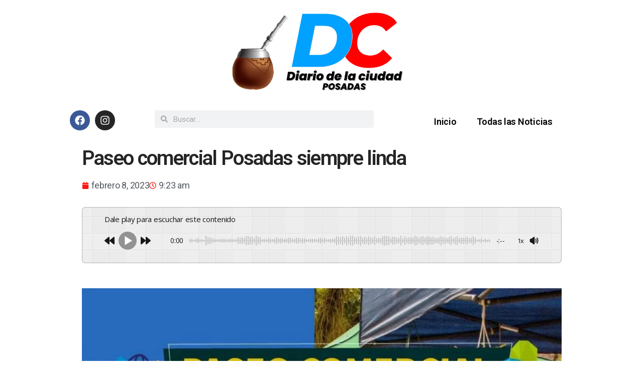

--- FILE ---
content_type: text/html; charset=UTF-8
request_url: https://diariodelaciudad.com.ar/paseo-comercial-posadas-siempre-linda-2/4912/uncategorized/
body_size: 23614
content:
<!DOCTYPE html>
<html lang="es" prefix="og: https://ogp.me/ns#">
<head>
	<meta charset="UTF-8">
	<meta name="viewport" content="width=device-width, initial-scale=1.0, viewport-fit=cover" />		
<!-- Open Graph Meta Tags generated by Blog2Social 872 - https://www.blog2social.com -->
<meta property="og:title" content="Paseo comercial Posadas siempre linda"/>
<meta property="og:description" content="Posadas sigue&nbsp;#ModoVacaciones&nbsp;🥳🥳Prepará tu mate/tere y vení a conocer a los emprendimientos que tenemos en la Ciudad, vas a encontrar textil,"/>
<meta property="og:url" content="/paseo-comercial-posadas-siempre-linda-2/4912/uncategorized/"/>
<meta property="og:image" content="https://diariodelaciudad.com.ar/wp-content/uploads/2023/02/69c6aa0e-6c06-4a2b-8d22-21a450cd180e-1-27.jpg"/>
<meta property="og:image:width" content="867" />
<meta property="og:image:height" content="1024" />
<meta property="og:image:type" content="image/jpeg" />
<meta property="og:type" content="article"/>
<meta property="og:article:published_time" content="2023-02-08 09:23:57"/>
<meta property="og:article:modified_time" content="2023-02-08 09:23:58"/>
<!-- Open Graph Meta Tags generated by Blog2Social 872 - https://www.blog2social.com -->

<!-- Twitter Card generated by Blog2Social 872 - https://www.blog2social.com -->
<meta name="twitter:card" content="summary">
<meta name="twitter:title" content="Paseo comercial Posadas siempre linda"/>
<meta name="twitter:description" content="Posadas sigue&nbsp;#ModoVacaciones&nbsp;🥳🥳Prepará tu mate/tere y vení a conocer a los emprendimientos que tenemos en la Ciudad, vas a encontrar textil,"/>
<meta name="twitter:image" content="https://diariodelaciudad.com.ar/wp-content/uploads/2023/02/69c6aa0e-6c06-4a2b-8d22-21a450cd180e-1-27.jpg"/>
<!-- Twitter Card generated by Blog2Social 872 - https://www.blog2social.com -->
<meta name="author" content="Fernando Romero"/>

<!-- Optimización para motores de búsqueda de Rank Math -  https://rankmath.com/ -->
<title>Paseo comercial Posadas siempre linda | Diario de la Ciudad</title>
<meta name="description" content="Posadas sigue&nbsp;#ModoVacaciones&nbsp;🥳🥳Prepará tu mate/tere y vení a conocer a los emprendimientos que tenemos en la Ciudad, vas a encontrar textil,"/>
<meta name="robots" content="follow, index, max-snippet:-1, max-video-preview:-1, max-image-preview:large"/>
<link rel="canonical" href="https://diariodelaciudad.com.ar/paseo-comercial-posadas-siempre-linda-2/4912/uncategorized/" />
<meta property="og:locale" content="es_ES" />
<meta property="og:type" content="article" />
<meta property="og:title" content="Paseo comercial Posadas siempre linda | Diario de la Ciudad" />
<meta property="og:description" content="Posadas sigue&nbsp;#ModoVacaciones&nbsp;🥳🥳Prepará tu mate/tere y vení a conocer a los emprendimientos que tenemos en la Ciudad, vas a encontrar textil," />
<meta property="og:url" content="https://diariodelaciudad.com.ar/paseo-comercial-posadas-siempre-linda-2/4912/uncategorized/" />
<meta property="og:site_name" content="Diario de la Ciudad" />
<meta property="article:section" content="Uncategorized" />
<meta property="og:updated_time" content="2023-02-08T09:23:58-03:00" />
<meta property="og:image" content="https://diariodelaciudad.com.ar/wp-content/uploads/2023/02/69c6aa0e-6c06-4a2b-8d22-21a450cd180e-1-27.jpg" />
<meta property="og:image:secure_url" content="https://diariodelaciudad.com.ar/wp-content/uploads/2023/02/69c6aa0e-6c06-4a2b-8d22-21a450cd180e-1-27.jpg" />
<meta property="og:image:width" content="867" />
<meta property="og:image:height" content="1024" />
<meta property="og:image:alt" content="Paseo comercial Posadas siempre linda" />
<meta property="og:image:type" content="image/jpeg" />
<meta property="article:published_time" content="2023-02-08T09:23:57-03:00" />
<meta property="article:modified_time" content="2023-02-08T09:23:58-03:00" />
<meta name="twitter:card" content="summary_large_image" />
<meta name="twitter:title" content="Paseo comercial Posadas siempre linda | Diario de la Ciudad" />
<meta name="twitter:description" content="Posadas sigue&nbsp;#ModoVacaciones&nbsp;🥳🥳Prepará tu mate/tere y vení a conocer a los emprendimientos que tenemos en la Ciudad, vas a encontrar textil," />
<meta name="twitter:image" content="https://diariodelaciudad.com.ar/wp-content/uploads/2023/02/69c6aa0e-6c06-4a2b-8d22-21a450cd180e-1-27.jpg" />
<meta name="twitter:label1" content="Escrito por" />
<meta name="twitter:data1" content="Fernando Romero" />
<meta name="twitter:label2" content="Tiempo de lectura" />
<meta name="twitter:data2" content="Menos de un minuto" />
<script type="application/ld+json" class="rank-math-schema">{"@context":"https://schema.org","@graph":[{"@type":"Organization","@id":"https://diariodelaciudad.com.ar/#organization","name":"diariodelaciudad.com.ar","url":"https://diariodelaciudad.com.ar","logo":{"@type":"ImageObject","@id":"https://diariodelaciudad.com.ar/#logo","url":"https://diariodelaciudad.com.ar/wp-content/uploads/2022/10/Diariodelaciudad.com_.ar-1.png","contentUrl":"https://diariodelaciudad.com.ar/wp-content/uploads/2022/10/Diariodelaciudad.com_.ar-1.png","caption":"diariodelaciudad.com.ar","inLanguage":"es","width":"1080","height":"1080"}},{"@type":"WebSite","@id":"https://diariodelaciudad.com.ar/#website","url":"https://diariodelaciudad.com.ar","name":"diariodelaciudad.com.ar","publisher":{"@id":"https://diariodelaciudad.com.ar/#organization"},"inLanguage":"es"},{"@type":"ImageObject","@id":"https://diariodelaciudad.com.ar/wp-content/uploads/2023/02/69c6aa0e-6c06-4a2b-8d22-21a450cd180e-1-27.jpg","url":"https://diariodelaciudad.com.ar/wp-content/uploads/2023/02/69c6aa0e-6c06-4a2b-8d22-21a450cd180e-1-27.jpg","width":"867","height":"1024","inLanguage":"es"},{"@type":"WebPage","@id":"https://diariodelaciudad.com.ar/paseo-comercial-posadas-siempre-linda-2/4912/uncategorized/#webpage","url":"https://diariodelaciudad.com.ar/paseo-comercial-posadas-siempre-linda-2/4912/uncategorized/","name":"Paseo comercial Posadas siempre linda | Diario de la Ciudad","datePublished":"2023-02-08T09:23:57-03:00","dateModified":"2023-02-08T09:23:58-03:00","isPartOf":{"@id":"https://diariodelaciudad.com.ar/#website"},"primaryImageOfPage":{"@id":"https://diariodelaciudad.com.ar/wp-content/uploads/2023/02/69c6aa0e-6c06-4a2b-8d22-21a450cd180e-1-27.jpg"},"inLanguage":"es"},{"@type":"Person","@id":"https://diariodelaciudad.com.ar/author/workwetripmark-com-ar/","name":"Fernando Romero","url":"https://diariodelaciudad.com.ar/author/workwetripmark-com-ar/","image":{"@type":"ImageObject","@id":"https://secure.gravatar.com/avatar/2b0c10df143493029d0d8a6d5eca79b6aef04aca92a48f4ce027a9d8651a47c6?s=96&amp;d=mm&amp;r=g","url":"https://secure.gravatar.com/avatar/2b0c10df143493029d0d8a6d5eca79b6aef04aca92a48f4ce027a9d8651a47c6?s=96&amp;d=mm&amp;r=g","caption":"Fernando Romero","inLanguage":"es"},"sameAs":["https://diariodelaciudad.com.ar"],"worksFor":{"@id":"https://diariodelaciudad.com.ar/#organization"}},{"@type":"BlogPosting","headline":"Paseo comercial Posadas siempre linda | Diario de la Ciudad","datePublished":"2023-02-08T09:23:57-03:00","dateModified":"2023-02-08T09:23:58-03:00","articleSection":"Uncategorized","author":{"@id":"https://diariodelaciudad.com.ar/author/workwetripmark-com-ar/","name":"Fernando Romero"},"publisher":{"@id":"https://diariodelaciudad.com.ar/#organization"},"description":"Posadas sigue&nbsp;#ModoVacaciones&nbsp;\ud83e\udd73\ud83e\udd73Prepar\u00e1 tu mate/tere y ven\u00ed a conocer a los emprendimientos que tenemos en la Ciudad, vas a encontrar textil,","name":"Paseo comercial Posadas siempre linda | Diario de la Ciudad","@id":"https://diariodelaciudad.com.ar/paseo-comercial-posadas-siempre-linda-2/4912/uncategorized/#richSnippet","isPartOf":{"@id":"https://diariodelaciudad.com.ar/paseo-comercial-posadas-siempre-linda-2/4912/uncategorized/#webpage"},"image":{"@id":"https://diariodelaciudad.com.ar/wp-content/uploads/2023/02/69c6aa0e-6c06-4a2b-8d22-21a450cd180e-1-27.jpg"},"inLanguage":"es","mainEntityOfPage":{"@id":"https://diariodelaciudad.com.ar/paseo-comercial-posadas-siempre-linda-2/4912/uncategorized/#webpage"}}]}</script>
<!-- /Plugin Rank Math WordPress SEO -->

<link rel='dns-prefetch' href='//www.googletagmanager.com' />
<link rel='dns-prefetch' href='//pagead2.googlesyndication.com' />
<link rel="alternate" type="application/rss+xml" title="Diario de la Ciudad &raquo; Feed" href="https://diariodelaciudad.com.ar/feed/" />
<link rel="alternate" type="application/rss+xml" title="Diario de la Ciudad &raquo; Feed de los comentarios" href="https://diariodelaciudad.com.ar/comments/feed/" />
<link rel="alternate" type="application/rss+xml" title="Diario de la Ciudad &raquo; Comentario Paseo comercial Posadas siempre linda del feed" href="https://diariodelaciudad.com.ar/paseo-comercial-posadas-siempre-linda-2/4912/uncategorized/feed/" />
<link rel="alternate" title="oEmbed (JSON)" type="application/json+oembed" href="https://diariodelaciudad.com.ar/wp-json/oembed/1.0/embed?url=https%3A%2F%2Fdiariodelaciudad.com.ar%2Fpaseo-comercial-posadas-siempre-linda-2%2F4912%2Funcategorized%2F" />
<link rel="alternate" title="oEmbed (XML)" type="text/xml+oembed" href="https://diariodelaciudad.com.ar/wp-json/oembed/1.0/embed?url=https%3A%2F%2Fdiariodelaciudad.com.ar%2Fpaseo-comercial-posadas-siempre-linda-2%2F4912%2Funcategorized%2F&#038;format=xml" />
<style id='wp-img-auto-sizes-contain-inline-css'>
img:is([sizes=auto i],[sizes^="auto," i]){contain-intrinsic-size:3000px 1500px}
/*# sourceURL=wp-img-auto-sizes-contain-inline-css */
</style>

<link rel='stylesheet' id='bdt-uikit-css' href='https://diariodelaciudad.com.ar/wp-content/plugins/bdthemes-element-pack/assets/css/bdt-uikit.css?ver=3.15.1' media='all' />
<link rel='stylesheet' id='ep-helper-css' href='https://diariodelaciudad.com.ar/wp-content/plugins/bdthemes-element-pack/assets/css/ep-helper.css?ver=6.11.3' media='all' />
<style id='wp-emoji-styles-inline-css'>

	img.wp-smiley, img.emoji {
		display: inline !important;
		border: none !important;
		box-shadow: none !important;
		height: 1em !important;
		width: 1em !important;
		margin: 0 0.07em !important;
		vertical-align: -0.1em !important;
		background: none !important;
		padding: 0 !important;
	}
/*# sourceURL=wp-emoji-styles-inline-css */
</style>
<link rel='stylesheet' id='wp-block-library-css' href='https://diariodelaciudad.com.ar/wp-includes/css/dist/block-library/style.min.css?ver=deb7fe92d4c6c25ac25dd2403526b013' media='all' />

<style id='classic-theme-styles-inline-css'>
/*! This file is auto-generated */
.wp-block-button__link{color:#fff;background-color:#32373c;border-radius:9999px;box-shadow:none;text-decoration:none;padding:calc(.667em + 2px) calc(1.333em + 2px);font-size:1.125em}.wp-block-file__button{background:#32373c;color:#fff;text-decoration:none}
/*# sourceURL=/wp-includes/css/classic-themes.min.css */
</style>
<link rel='stylesheet' id='nta-css-popup-css' href='https://diariodelaciudad.com.ar/wp-content/plugins/whatsapp-for-wordpress/assets/dist/css/style.css?ver=deb7fe92d4c6c25ac25dd2403526b013' media='all' />
<link rel='stylesheet' id='h5ap-public-css' href='https://diariodelaciudad.com.ar/wp-content/plugins/html5-audio-player/assets/css/style.css?ver=2.5.1' media='all' />
<link rel='stylesheet' id='twentytwenty-style-css' href='https://diariodelaciudad.com.ar/wp-content/themes/twentytwenty/style.css?ver=2.1' media='all' />
<style id='twentytwenty-style-inline-css'>
.color-accent,.color-accent-hover:hover,.color-accent-hover:focus,:root .has-accent-color,.has-drop-cap:not(:focus):first-letter,.wp-block-button.is-style-outline,a { color: #e22658; }blockquote,.border-color-accent,.border-color-accent-hover:hover,.border-color-accent-hover:focus { border-color: #e22658; }button,.button,.faux-button,.wp-block-button__link,.wp-block-file .wp-block-file__button,input[type="button"],input[type="reset"],input[type="submit"],.bg-accent,.bg-accent-hover:hover,.bg-accent-hover:focus,:root .has-accent-background-color,.comment-reply-link { background-color: #e22658; }.fill-children-accent,.fill-children-accent * { fill: #e22658; }:root .has-background-color,button,.button,.faux-button,.wp-block-button__link,.wp-block-file__button,input[type="button"],input[type="reset"],input[type="submit"],.wp-block-button,.comment-reply-link,.has-background.has-primary-background-color:not(.has-text-color),.has-background.has-primary-background-color *:not(.has-text-color),.has-background.has-accent-background-color:not(.has-text-color),.has-background.has-accent-background-color *:not(.has-text-color) { color: #ffffff; }:root .has-background-background-color { background-color: #ffffff; }body,.entry-title a,:root .has-primary-color { color: #000000; }:root .has-primary-background-color { background-color: #000000; }cite,figcaption,.wp-caption-text,.post-meta,.entry-content .wp-block-archives li,.entry-content .wp-block-categories li,.entry-content .wp-block-latest-posts li,.wp-block-latest-comments__comment-date,.wp-block-latest-posts__post-date,.wp-block-embed figcaption,.wp-block-image figcaption,.wp-block-pullquote cite,.comment-metadata,.comment-respond .comment-notes,.comment-respond .logged-in-as,.pagination .dots,.entry-content hr:not(.has-background),hr.styled-separator,:root .has-secondary-color { color: #6d6d6d; }:root .has-secondary-background-color { background-color: #6d6d6d; }pre,fieldset,input,textarea,table,table *,hr { border-color: #dbdbdb; }caption,code,code,kbd,samp,.wp-block-table.is-style-stripes tbody tr:nth-child(odd),:root .has-subtle-background-background-color { background-color: #dbdbdb; }.wp-block-table.is-style-stripes { border-bottom-color: #dbdbdb; }.wp-block-latest-posts.is-grid li { border-top-color: #dbdbdb; }:root .has-subtle-background-color { color: #dbdbdb; }body:not(.overlay-header) .primary-menu > li > a,body:not(.overlay-header) .primary-menu > li > .icon,.modal-menu a,.footer-menu a, .footer-widgets a,#site-footer .wp-block-button.is-style-outline,.wp-block-pullquote:before,.singular:not(.overlay-header) .entry-header a,.archive-header a,.header-footer-group .color-accent,.header-footer-group .color-accent-hover:hover { color: #cd2653; }.social-icons a,#site-footer button:not(.toggle),#site-footer .button,#site-footer .faux-button,#site-footer .wp-block-button__link,#site-footer .wp-block-file__button,#site-footer input[type="button"],#site-footer input[type="reset"],#site-footer input[type="submit"] { background-color: #cd2653; }.header-footer-group,body:not(.overlay-header) #site-header .toggle,.menu-modal .toggle { color: #000000; }body:not(.overlay-header) .primary-menu ul { background-color: #000000; }body:not(.overlay-header) .primary-menu > li > ul:after { border-bottom-color: #000000; }body:not(.overlay-header) .primary-menu ul ul:after { border-left-color: #000000; }.site-description,body:not(.overlay-header) .toggle-inner .toggle-text,.widget .post-date,.widget .rss-date,.widget_archive li,.widget_categories li,.widget cite,.widget_pages li,.widget_meta li,.widget_nav_menu li,.powered-by-wordpress,.to-the-top,.singular .entry-header .post-meta,.singular:not(.overlay-header) .entry-header .post-meta a { color: #6d6d6d; }.header-footer-group pre,.header-footer-group fieldset,.header-footer-group input,.header-footer-group textarea,.header-footer-group table,.header-footer-group table *,.footer-nav-widgets-wrapper,#site-footer,.menu-modal nav *,.footer-widgets-outer-wrapper,.footer-top { border-color: #dcd7ca; }.header-footer-group table caption,body:not(.overlay-header) .header-inner .toggle-wrapper::before { background-color: #dcd7ca; }
/*# sourceURL=twentytwenty-style-inline-css */
</style>
<link rel='stylesheet' id='twentytwenty-print-style-css' href='https://diariodelaciudad.com.ar/wp-content/themes/twentytwenty/print.css?ver=2.1' media='print' />
<link rel='stylesheet' id='elementor-frontend-css' href='https://diariodelaciudad.com.ar/wp-content/plugins/elementor/assets/css/frontend.min.css?ver=3.32.2' media='all' />
<link rel='stylesheet' id='widget-image-css' href='https://diariodelaciudad.com.ar/wp-content/plugins/elementor/assets/css/widget-image.min.css?ver=3.32.2' media='all' />
<link rel='stylesheet' id='widget-social-icons-css' href='https://diariodelaciudad.com.ar/wp-content/plugins/elementor/assets/css/widget-social-icons.min.css?ver=3.32.2' media='all' />
<link rel='stylesheet' id='e-apple-webkit-css' href='https://diariodelaciudad.com.ar/wp-content/plugins/elementor/assets/css/conditionals/apple-webkit.min.css?ver=3.32.2' media='all' />
<link rel='stylesheet' id='widget-search-form-css' href='https://diariodelaciudad.com.ar/wp-content/plugins/elementor-pro/assets/css/widget-search-form.min.css?ver=3.32.0' media='all' />
<link rel='stylesheet' id='widget-nav-menu-css' href='https://diariodelaciudad.com.ar/wp-content/plugins/elementor-pro/assets/css/widget-nav-menu.min.css?ver=3.32.0' media='all' />
<link rel='stylesheet' id='e-sticky-css' href='https://diariodelaciudad.com.ar/wp-content/plugins/elementor-pro/assets/css/modules/sticky.min.css?ver=3.32.0' media='all' />
<link rel='stylesheet' id='widget-heading-css' href='https://diariodelaciudad.com.ar/wp-content/plugins/elementor/assets/css/widget-heading.min.css?ver=3.32.2' media='all' />
<link rel='stylesheet' id='e-shapes-css' href='https://diariodelaciudad.com.ar/wp-content/plugins/elementor/assets/css/conditionals/shapes.min.css?ver=3.32.2' media='all' />
<link rel='stylesheet' id='widget-post-info-css' href='https://diariodelaciudad.com.ar/wp-content/plugins/elementor-pro/assets/css/widget-post-info.min.css?ver=3.32.0' media='all' />
<link rel='stylesheet' id='widget-icon-list-css' href='https://diariodelaciudad.com.ar/wp-content/plugins/elementor/assets/css/widget-icon-list.min.css?ver=3.32.2' media='all' />
<link rel='stylesheet' id='elementor-post-10-css' href='https://diariodelaciudad.com.ar/wp-content/uploads/elementor/css/post-10.css?ver=1768269742' media='all' />
<link rel='stylesheet' id='elementor-post-64-css' href='https://diariodelaciudad.com.ar/wp-content/uploads/elementor/css/post-64.css?ver=1768269743' media='all' />
<link rel='stylesheet' id='elementor-post-71-css' href='https://diariodelaciudad.com.ar/wp-content/uploads/elementor/css/post-71.css?ver=1768269743' media='all' />
<link rel='stylesheet' id='elementor-post-99-css' href='https://diariodelaciudad.com.ar/wp-content/uploads/elementor/css/post-99.css?ver=1768269743' media='all' />
<link rel='stylesheet' id='elementor-gf-roboto-css' href='https://fonts.googleapis.com/css?family=Roboto:100,100italic,200,200italic,300,300italic,400,400italic,500,500italic,600,600italic,700,700italic,800,800italic,900,900italic&#038;display=auto' media='all' />
<link rel='stylesheet' id='elementor-gf-robotoslab-css' href='https://fonts.googleapis.com/css?family=Roboto+Slab:100,100italic,200,200italic,300,300italic,400,400italic,500,500italic,600,600italic,700,700italic,800,800italic,900,900italic&#038;display=auto' media='all' />
<link rel='stylesheet' id='elementor-gf-poppins-css' href='https://fonts.googleapis.com/css?family=Poppins:100,100italic,200,200italic,300,300italic,400,400italic,500,500italic,600,600italic,700,700italic,800,800italic,900,900italic&#038;display=auto' media='all' />
<script src="https://diariodelaciudad.com.ar/wp-includes/js/jquery/jquery.min.js?ver=3.7.1" id="jquery-core-js"></script>
<script src="https://diariodelaciudad.com.ar/wp-includes/js/jquery/jquery-migrate.min.js?ver=3.4.1" id="jquery-migrate-js"></script>
<script src="https://diariodelaciudad.com.ar/wp-content/themes/twentytwenty/assets/js/index.js?ver=2.1" id="twentytwenty-js-js" async></script>

<!-- Fragmento de código de la etiqueta de Google (gtag.js) añadida por Site Kit -->
<!-- Fragmento de código de Google Analytics añadido por Site Kit -->
<script src="https://www.googletagmanager.com/gtag/js?id=G-TPBGDB60X6" id="google_gtagjs-js" async></script>
<script id="google_gtagjs-js-after">
window.dataLayer = window.dataLayer || [];function gtag(){dataLayer.push(arguments);}
gtag("set","linker",{"domains":["diariodelaciudad.com.ar"]});
gtag("js", new Date());
gtag("set", "developer_id.dZTNiMT", true);
gtag("config", "G-TPBGDB60X6");
//# sourceURL=google_gtagjs-js-after
</script>
<link rel="https://api.w.org/" href="https://diariodelaciudad.com.ar/wp-json/" /><link rel="alternate" title="JSON" type="application/json" href="https://diariodelaciudad.com.ar/wp-json/wp/v2/posts/4912" /><link rel="EditURI" type="application/rsd+xml" title="RSD" href="https://diariodelaciudad.com.ar/xmlrpc.php?rsd" />
<meta name="generator" content="Site Kit by Google 1.170.0" />        <style>
            .mejs-container:has(.plyr) {
                height: auto;
                background: transparent
            }

            .mejs-container:has(.plyr) .mejs-controls {
                display: none
            }

            .h5ap_all {
                --shadow-color: 197deg 32% 65%;
                border-radius: 6px;
                box-shadow: 0px 0px 9.6px hsl(var(--shadow-color)/.36), 0 1.7px 1.9px 0px hsl(var(--shadow-color)/.36), 0 4.3px 1.8px -1.7px hsl(var(--shadow-color)/.36), -0.1px 10.6px 11.9px -2.5px hsl(var(--shadow-color)/.36);
                margin: 16px auto;
            }

            .h5ap_single_button {
                height: 5050;
            }
        </style>
    		<style>
			span.h5ap_single_button {
				display: inline-flex;
				justify-content: center;
				align-items: center;
			}

			.h5ap_single_button span {
				line-height: 0;
			}

			span#h5ap_single_button span svg {
				cursor: pointer;
			}

			#skin_default .plyr__control,
			#skin_default .plyr__time {
				color: #4f5b5f			}

			#skin_default .plyr__control:hover {
				background: #1aafff;
				color: #f5f5f5			}

			#skin_default .plyr__controls {
				background: #f5f5f5			}

			#skin_default .plyr__controls__item input {
				color: #1aafff			}

			.plyr {
				--plyr-color-main: #4f5b5f			}

			/* Custom Css */
					</style>
	<script>document.documentElement.className = document.documentElement.className.replace( 'no-js', 'js' );</script>
	
<!-- Metaetiquetas de Google AdSense añadidas por Site Kit -->
<meta name="google-adsense-platform-account" content="ca-host-pub-2644536267352236">
<meta name="google-adsense-platform-domain" content="sitekit.withgoogle.com">
<!-- Acabar con las metaetiquetas de Google AdSense añadidas por Site Kit -->
<meta name="generator" content="Elementor 3.32.2; features: e_font_icon_svg, additional_custom_breakpoints; settings: css_print_method-external, google_font-enabled, font_display-auto">
			<style>
				.e-con.e-parent:nth-of-type(n+4):not(.e-lazyloaded):not(.e-no-lazyload),
				.e-con.e-parent:nth-of-type(n+4):not(.e-lazyloaded):not(.e-no-lazyload) * {
					background-image: none !important;
				}
				@media screen and (max-height: 1024px) {
					.e-con.e-parent:nth-of-type(n+3):not(.e-lazyloaded):not(.e-no-lazyload),
					.e-con.e-parent:nth-of-type(n+3):not(.e-lazyloaded):not(.e-no-lazyload) * {
						background-image: none !important;
					}
				}
				@media screen and (max-height: 640px) {
					.e-con.e-parent:nth-of-type(n+2):not(.e-lazyloaded):not(.e-no-lazyload),
					.e-con.e-parent:nth-of-type(n+2):not(.e-lazyloaded):not(.e-no-lazyload) * {
						background-image: none !important;
					}
				}
			</style>
			<style id="custom-background-css">
body.custom-background { background-color: #ffffff; }
</style>
	
<!-- Fragmento de código de Google Adsense añadido por Site Kit -->
<script async src="https://pagead2.googlesyndication.com/pagead/js/adsbygoogle.js?client=ca-pub-3166082414933608&amp;host=ca-host-pub-2644536267352236" crossorigin="anonymous"></script>

<!-- Final del fragmento de código de Google Adsense añadido por Site Kit -->
<style type="text/css">.heading{width:10sec;}</style><link rel="icon" href="https://diariodelaciudad.com.ar/wp-content/uploads/2022/10/cropped-Diariodelaciudad.com_.ar-1-32x32.png" sizes="32x32" />
<link rel="icon" href="https://diariodelaciudad.com.ar/wp-content/uploads/2022/10/cropped-Diariodelaciudad.com_.ar-1-192x192.png" sizes="192x192" />
<link rel="apple-touch-icon" href="https://diariodelaciudad.com.ar/wp-content/uploads/2022/10/cropped-Diariodelaciudad.com_.ar-1-180x180.png" />
<meta name="msapplication-TileImage" content="https://diariodelaciudad.com.ar/wp-content/uploads/2022/10/cropped-Diariodelaciudad.com_.ar-1-270x270.png" />
</head>
<body data-rsssl=1 class="wp-singular post-template-default single single-post postid-4912 single-format-standard custom-background wp-custom-logo wp-embed-responsive wp-theme-twentytwenty singular enable-search-modal has-post-thumbnail has-single-pagination showing-comments show-avatars footer-top-visible reduced-spacing elementor-default elementor-template-full-width elementor-kit-10 elementor-page-99">
<a class="skip-link screen-reader-text" href="#site-content">Saltar al contenido</a>		<header data-elementor-type="header" data-elementor-id="64" class="elementor elementor-64 elementor-location-header" data-elementor-post-type="elementor_library">
			<div class="elementor-element elementor-element-3525d99 e-flex e-con-boxed e-con e-parent" data-id="3525d99" data-element_type="container">
					<div class="e-con-inner">
		<div class="elementor-element elementor-element-37013f1 e-flex e-con-boxed e-con e-child" data-id="37013f1" data-element_type="container">
					<div class="e-con-inner">
				<div class="elementor-element elementor-element-b1b1286 elementor-widget elementor-widget-image" data-id="b1b1286" data-element_type="widget" data-widget_type="image.default">
				<div class="elementor-widget-container">
															<img width="750" height="300" src="https://diariodelaciudad.com.ar/wp-content/uploads/2022/10/Diario-de-la-ciudad-2.png" class="attachment-full size-full wp-image-5524" alt="" srcset="https://diariodelaciudad.com.ar/wp-content/uploads/2022/10/Diario-de-la-ciudad-2.png 750w, https://diariodelaciudad.com.ar/wp-content/uploads/2022/10/Diario-de-la-ciudad-2-300x120.png 300w" sizes="(max-width: 750px) 100vw, 750px" />															</div>
				</div>
					</div>
				</div>
					</div>
				</div>
		<div class="elementor-element elementor-element-748fb52 e-flex e-con-boxed e-con e-parent" data-id="748fb52" data-element_type="container" data-settings="{&quot;background_background&quot;:&quot;classic&quot;,&quot;sticky&quot;:&quot;top&quot;,&quot;sticky_on&quot;:[&quot;desktop&quot;,&quot;tablet&quot;,&quot;mobile&quot;],&quot;sticky_offset&quot;:0,&quot;sticky_effects_offset&quot;:0,&quot;sticky_anchor_link_offset&quot;:0}">
					<div class="e-con-inner">
		<div class="elementor-element elementor-element-c708098 e-con-full e-flex e-con e-child" data-id="c708098" data-element_type="container">
				<div class="elementor-element elementor-element-86c6986 elementor-shape-circle elementor-grid-0 e-grid-align-center elementor-widget elementor-widget-social-icons" data-id="86c6986" data-element_type="widget" data-widget_type="social-icons.default">
				<div class="elementor-widget-container">
							<div class="elementor-social-icons-wrapper elementor-grid" role="list">
							<span class="elementor-grid-item" role="listitem">
					<a class="elementor-icon elementor-social-icon elementor-social-icon-facebook elementor-repeater-item-44510f5" href="https://www.facebook.com/profile.php?id=100086931287217" target="_blank">
						<span class="elementor-screen-only">Facebook</span>
						<svg aria-hidden="true" class="e-font-icon-svg e-fab-facebook" viewBox="0 0 512 512" xmlns="http://www.w3.org/2000/svg"><path d="M504 256C504 119 393 8 256 8S8 119 8 256c0 123.78 90.69 226.38 209.25 245V327.69h-63V256h63v-54.64c0-62.15 37-96.48 93.67-96.48 27.14 0 55.52 4.84 55.52 4.84v61h-31.28c-30.8 0-40.41 19.12-40.41 38.73V256h68.78l-11 71.69h-57.78V501C413.31 482.38 504 379.78 504 256z"></path></svg>					</a>
				</span>
							<span class="elementor-grid-item" role="listitem">
					<a class="elementor-icon elementor-social-icon elementor-social-icon-instagram elementor-repeater-item-56780da" href="https://instagram.com/diariodelaciudad" target="_blank">
						<span class="elementor-screen-only">Instagram</span>
						<svg aria-hidden="true" class="e-font-icon-svg e-fab-instagram" viewBox="0 0 448 512" xmlns="http://www.w3.org/2000/svg"><path d="M224.1 141c-63.6 0-114.9 51.3-114.9 114.9s51.3 114.9 114.9 114.9S339 319.5 339 255.9 287.7 141 224.1 141zm0 189.6c-41.1 0-74.7-33.5-74.7-74.7s33.5-74.7 74.7-74.7 74.7 33.5 74.7 74.7-33.6 74.7-74.7 74.7zm146.4-194.3c0 14.9-12 26.8-26.8 26.8-14.9 0-26.8-12-26.8-26.8s12-26.8 26.8-26.8 26.8 12 26.8 26.8zm76.1 27.2c-1.7-35.9-9.9-67.7-36.2-93.9-26.2-26.2-58-34.4-93.9-36.2-37-2.1-147.9-2.1-184.9 0-35.8 1.7-67.6 9.9-93.9 36.1s-34.4 58-36.2 93.9c-2.1 37-2.1 147.9 0 184.9 1.7 35.9 9.9 67.7 36.2 93.9s58 34.4 93.9 36.2c37 2.1 147.9 2.1 184.9 0 35.9-1.7 67.7-9.9 93.9-36.2 26.2-26.2 34.4-58 36.2-93.9 2.1-37 2.1-147.8 0-184.8zM398.8 388c-7.8 19.6-22.9 34.7-42.6 42.6-29.5 11.7-99.5 9-132.1 9s-102.7 2.6-132.1-9c-19.6-7.8-34.7-22.9-42.6-42.6-11.7-29.5-9-99.5-9-132.1s-2.6-102.7 9-132.1c7.8-19.6 22.9-34.7 42.6-42.6 29.5-11.7 99.5-9 132.1-9s102.7-2.6 132.1 9c19.6 7.8 34.7 22.9 42.6 42.6 11.7 29.5 9 99.5 9 132.1s2.7 102.7-9 132.1z"></path></svg>					</a>
				</span>
					</div>
						</div>
				</div>
				</div>
		<div class="elementor-element elementor-element-522c3c6 e-con-full e-flex e-con e-child" data-id="522c3c6" data-element_type="container">
				<div class="elementor-element elementor-element-3e2e858 elementor-search-form--skin-minimal elementor-widget elementor-widget-search-form" data-id="3e2e858" data-element_type="widget" data-settings="{&quot;skin&quot;:&quot;minimal&quot;}" data-widget_type="search-form.default">
				<div class="elementor-widget-container">
							<search role="search">
			<form class="elementor-search-form" action="https://diariodelaciudad.com.ar" method="get">
												<div class="elementor-search-form__container">
					<label class="elementor-screen-only" for="elementor-search-form-3e2e858">Search</label>

											<div class="elementor-search-form__icon">
							<div class="e-font-icon-svg-container"><svg aria-hidden="true" class="e-font-icon-svg e-fas-search" viewBox="0 0 512 512" xmlns="http://www.w3.org/2000/svg"><path d="M505 442.7L405.3 343c-4.5-4.5-10.6-7-17-7H372c27.6-35.3 44-79.7 44-128C416 93.1 322.9 0 208 0S0 93.1 0 208s93.1 208 208 208c48.3 0 92.7-16.4 128-44v16.3c0 6.4 2.5 12.5 7 17l99.7 99.7c9.4 9.4 24.6 9.4 33.9 0l28.3-28.3c9.4-9.4 9.4-24.6.1-34zM208 336c-70.7 0-128-57.2-128-128 0-70.7 57.2-128 128-128 70.7 0 128 57.2 128 128 0 70.7-57.2 128-128 128z"></path></svg></div>							<span class="elementor-screen-only">Search</span>
						</div>
					
					<input id="elementor-search-form-3e2e858" placeholder="Buscar..." class="elementor-search-form__input" type="search" name="s" value="">
					
					
									</div>
			</form>
		</search>
						</div>
				</div>
				</div>
		<div class="elementor-element elementor-element-49e6b03 e-con-full e-flex e-con e-child" data-id="49e6b03" data-element_type="container">
				<div class="elementor-element elementor-element-566b10a elementor-nav-menu__align-center elementor-nav-menu__text-align-center elementor-nav-menu--dropdown-tablet elementor-nav-menu--toggle elementor-nav-menu--burger elementor-widget elementor-widget-nav-menu" data-id="566b10a" data-element_type="widget" data-settings="{&quot;layout&quot;:&quot;horizontal&quot;,&quot;submenu_icon&quot;:{&quot;value&quot;:&quot;&lt;svg aria-hidden=\&quot;true\&quot; class=\&quot;e-font-icon-svg e-fas-caret-down\&quot; viewBox=\&quot;0 0 320 512\&quot; xmlns=\&quot;http:\/\/www.w3.org\/2000\/svg\&quot;&gt;&lt;path d=\&quot;M31.3 192h257.3c17.8 0 26.7 21.5 14.1 34.1L174.1 354.8c-7.8 7.8-20.5 7.8-28.3 0L17.2 226.1C4.6 213.5 13.5 192 31.3 192z\&quot;&gt;&lt;\/path&gt;&lt;\/svg&gt;&quot;,&quot;library&quot;:&quot;fa-solid&quot;},&quot;toggle&quot;:&quot;burger&quot;}" data-widget_type="nav-menu.default">
				<div class="elementor-widget-container">
								<nav aria-label="Menu" class="elementor-nav-menu--main elementor-nav-menu__container elementor-nav-menu--layout-horizontal e--pointer-underline e--animation-none">
				<ul id="menu-1-566b10a" class="elementor-nav-menu"><li class="menu-item menu-item-type-post_type menu-item-object-page menu-item-home menu-item-63"><a href="https://diariodelaciudad.com.ar/" class="elementor-item">Inicio</a></li>
<li class="menu-item menu-item-type-post_type menu-item-object-page menu-item-62"><a href="https://diariodelaciudad.com.ar/noticias/" class="elementor-item">Todas las Noticias</a></li>
</ul>			</nav>
					<div class="elementor-menu-toggle" role="button" tabindex="0" aria-label="Menu Toggle" aria-expanded="false">
			<svg aria-hidden="true" role="presentation" class="elementor-menu-toggle__icon--open e-font-icon-svg e-eicon-menu-bar" viewBox="0 0 1000 1000" xmlns="http://www.w3.org/2000/svg"><path d="M104 333H896C929 333 958 304 958 271S929 208 896 208H104C71 208 42 237 42 271S71 333 104 333ZM104 583H896C929 583 958 554 958 521S929 458 896 458H104C71 458 42 487 42 521S71 583 104 583ZM104 833H896C929 833 958 804 958 771S929 708 896 708H104C71 708 42 737 42 771S71 833 104 833Z"></path></svg><svg aria-hidden="true" role="presentation" class="elementor-menu-toggle__icon--close e-font-icon-svg e-eicon-close" viewBox="0 0 1000 1000" xmlns="http://www.w3.org/2000/svg"><path d="M742 167L500 408 258 167C246 154 233 150 217 150 196 150 179 158 167 167 154 179 150 196 150 212 150 229 154 242 171 254L408 500 167 742C138 771 138 800 167 829 196 858 225 858 254 829L496 587 738 829C750 842 767 846 783 846 800 846 817 842 829 829 842 817 846 804 846 783 846 767 842 750 829 737L588 500 833 258C863 229 863 200 833 171 804 137 775 137 742 167Z"></path></svg>		</div>
					<nav class="elementor-nav-menu--dropdown elementor-nav-menu__container" aria-hidden="true">
				<ul id="menu-2-566b10a" class="elementor-nav-menu"><li class="menu-item menu-item-type-post_type menu-item-object-page menu-item-home menu-item-63"><a href="https://diariodelaciudad.com.ar/" class="elementor-item" tabindex="-1">Inicio</a></li>
<li class="menu-item menu-item-type-post_type menu-item-object-page menu-item-62"><a href="https://diariodelaciudad.com.ar/noticias/" class="elementor-item" tabindex="-1">Todas las Noticias</a></li>
</ul>			</nav>
						</div>
				</div>
				</div>
					</div>
				</div>
				</header>
				<div data-elementor-type="single-post" data-elementor-id="99" class="elementor elementor-99 elementor-location-single post-4912 post type-post status-publish format-standard has-post-thumbnail hentry category-uncategorized" data-elementor-post-type="elementor_library">
					<section class="elementor-section elementor-top-section elementor-element elementor-element-df30957 elementor-section-boxed elementor-section-height-default elementor-section-height-default" data-id="df30957" data-element_type="section">
						<div class="elementor-container elementor-column-gap-default">
					<div class="elementor-column elementor-col-100 elementor-top-column elementor-element elementor-element-9b64a38" data-id="9b64a38" data-element_type="column">
			<div class="elementor-widget-wrap elementor-element-populated">
						<div class="elementor-element elementor-element-89765a9 elementor-widget elementor-widget-theme-post-title elementor-page-title elementor-widget-heading" data-id="89765a9" data-element_type="widget" data-widget_type="theme-post-title.default">
				<div class="elementor-widget-container">
					<h1 class="elementor-heading-title elementor-size-default">Paseo comercial Posadas siempre linda</h1>				</div>
				</div>
				<div class="elementor-element elementor-element-33c1ce0 elementor-widget elementor-widget-post-info" data-id="33c1ce0" data-element_type="widget" data-widget_type="post-info.default">
				<div class="elementor-widget-container">
							<ul class="elementor-inline-items elementor-icon-list-items elementor-post-info">
								<li class="elementor-icon-list-item elementor-repeater-item-28f066b elementor-inline-item" itemprop="datePublished">
						<a href="https://diariodelaciudad.com.ar/date/2023/02/08/">
											<span class="elementor-icon-list-icon">
								<svg aria-hidden="true" class="e-font-icon-svg e-fas-calendar" viewBox="0 0 448 512" xmlns="http://www.w3.org/2000/svg"><path d="M12 192h424c6.6 0 12 5.4 12 12v260c0 26.5-21.5 48-48 48H48c-26.5 0-48-21.5-48-48V204c0-6.6 5.4-12 12-12zm436-44v-36c0-26.5-21.5-48-48-48h-48V12c0-6.6-5.4-12-12-12h-40c-6.6 0-12 5.4-12 12v52H160V12c0-6.6-5.4-12-12-12h-40c-6.6 0-12 5.4-12 12v52H48C21.5 64 0 85.5 0 112v36c0 6.6 5.4 12 12 12h424c6.6 0 12-5.4 12-12z"></path></svg>							</span>
									<span class="elementor-icon-list-text elementor-post-info__item elementor-post-info__item--type-date">
										<time>febrero 8, 2023</time>					</span>
									</a>
				</li>
				<li class="elementor-icon-list-item elementor-repeater-item-76c36c3 elementor-inline-item">
										<span class="elementor-icon-list-icon">
								<svg aria-hidden="true" class="e-font-icon-svg e-far-clock" viewBox="0 0 512 512" xmlns="http://www.w3.org/2000/svg"><path d="M256 8C119 8 8 119 8 256s111 248 248 248 248-111 248-248S393 8 256 8zm0 448c-110.5 0-200-89.5-200-200S145.5 56 256 56s200 89.5 200 200-89.5 200-200 200zm61.8-104.4l-84.9-61.7c-3.1-2.3-4.9-5.9-4.9-9.7V116c0-6.6 5.4-12 12-12h32c6.6 0 12 5.4 12 12v141.7l66.8 48.6c5.4 3.9 6.5 11.4 2.6 16.8L334.6 349c-3.9 5.3-11.4 6.5-16.8 2.6z"></path></svg>							</span>
									<span class="elementor-icon-list-text elementor-post-info__item elementor-post-info__item--type-time">
										<time>9:23 am</time>					</span>
								</li>
				</ul>
						</div>
				</div>
				<div class="elementor-element elementor-element-c3d92a2 elementor-widget elementor-widget-theme-post-content" data-id="c3d92a2" data-element_type="widget" data-widget_type="theme-post-content.default">
				<div class="elementor-widget-container">
					
<figure class="wp-block-gallery has-nested-images columns-default is-cropped wp-block-gallery-2 is-layout-flex wp-block-gallery-is-layout-flex">
<figure class="wp-block-image size-large"><img fetchpriority="high" fetchpriority="high" decoding="async" width="867" height="1024" data-id="4913" src="https://diariodelaciudad.com.ar/wp-content/uploads/2023/02/69c6aa0e-6c06-4a2b-8d22-21a450cd180e-1-27.jpg" alt="69c6aa0e 6c06 4a2b 8d22 21a450cd180e 1 27" class="wp-image-4913" title="Paseo comercial Posadas siempre linda 1" srcset="https://diariodelaciudad.com.ar/wp-content/uploads/2023/02/69c6aa0e-6c06-4a2b-8d22-21a450cd180e-1-27.jpg 867w, https://diariodelaciudad.com.ar/wp-content/uploads/2023/02/69c6aa0e-6c06-4a2b-8d22-21a450cd180e-1-27-254x300.jpg 254w, https://diariodelaciudad.com.ar/wp-content/uploads/2023/02/69c6aa0e-6c06-4a2b-8d22-21a450cd180e-1-27-768x907.jpg 768w" sizes="(max-width: 867px) 100vw, 867px" /></figure>
</figure>



<p>Posadas sigue&nbsp;<a href="https://www.instagram.com/explore/tags/modovacaciones/" target="_blank" rel="noopener">#ModoVacaciones</a>&nbsp;🥳🥳<br>Prepará tu mate/tere y vení a conocer a los emprendimientos que tenemos en la Ciudad, vas a encontrar textil, plantas, gastronomía y muchooo maasss&#8230;.</p>



<p>¡¡ Te esperamos !!</p>



<p><a href="https://www.instagram.com/explore/tags/posadassiemprelinda/" target="_blank" rel="noopener">#PosadasSiempreLinda</a>&nbsp;🌸&nbsp;<a href="https://www.instagram.com/explore/tags/emprendedores/" target="_blank" rel="noopener">#emprendedores</a><a href="https://www.instagram.com/explore/tags/desarolloeconomico/" target="_blank" rel="noopener">#desarolloeconomico</a><a href="https://www.instagram.com/explore/tags/economialocal/" target="_blank" rel="noopener">#economialocal</a></p>
<div class="gsp_post_data" data-post_type="post" data-cat="uncategorized" data-modified="120" data-title="Paseo comercial Posadas siempre linda" data-home="https://diariodelaciudad.com.ar"></div>				</div>
				</div>
					</div>
		</div>
					</div>
		</section>
				<section class="elementor-section elementor-top-section elementor-element elementor-element-63d02ea elementor-section-full_width elementor-section-height-default elementor-section-height-default" data-id="63d02ea" data-element_type="section">
						<div class="elementor-container elementor-column-gap-default">
					<div class="elementor-column elementor-col-100 elementor-top-column elementor-element elementor-element-664caa8" data-id="664caa8" data-element_type="column">
			<div class="elementor-widget-wrap elementor-element-populated">
						<div class="elementor-element elementor-element-5480db4 elementor-widget elementor-widget-post-comments" data-id="5480db4" data-element_type="widget" data-widget_type="post-comments.theme_comments">
				<div class="elementor-widget-container">
						<div id="respond" class="comment-respond">
		<h2 id="reply-title" class="comment-reply-title">Deja una respuesta <small><a rel="nofollow" id="cancel-comment-reply-link" href="/paseo-comercial-posadas-siempre-linda-2/4912/uncategorized/#respond" style="display:none;">Cancelar la respuesta</a></small></h2><form action="https://diariodelaciudad.com.ar/wp-comments-post.php" method="post" id="commentform" class="section-inner thin max-percentage"><p class="comment-notes"><span id="email-notes">Tu dirección de correo electrónico no será publicada.</span> <span class="required-field-message">Los campos obligatorios están marcados con <span class="required">*</span></span></p><p class="comment-form-comment"><label for="comment">Comentario <span class="required">*</span></label> <textarea id="comment" name="comment" cols="45" rows="8" maxlength="65525" required></textarea></p><p class="comment-form-author"><label for="author">Nombre <span class="required">*</span></label> <input id="author" name="author" type="text" value="" size="30" maxlength="245" autocomplete="name" required /></p>
<p class="comment-form-email"><label for="email">Correo electrónico <span class="required">*</span></label> <input id="email" name="email" type="email" value="" size="30" maxlength="100" aria-describedby="email-notes" autocomplete="email" required /></p>
<p class="comment-form-url"><label for="url">Web</label> <input id="url" name="url" type="url" value="" size="30" maxlength="200" autocomplete="url" /></p>
<p class="comment-form-cookies-consent"><input id="wp-comment-cookies-consent" name="wp-comment-cookies-consent" type="checkbox" value="yes" /> <label for="wp-comment-cookies-consent">Guarda mi nombre, correo electrónico y web en este navegador para la próxima vez que comente.</label></p>
<p class="form-submit"><input name="submit" type="submit" id="submit" class="submit" value="Publicar el comentario" /> <input type='hidden' name='comment_post_ID' value='4912' id='comment_post_ID' />
<input type='hidden' name='comment_parent' id='comment_parent' value='0' />
</p></form>	</div><!-- #respond -->
					</div>
				</div>
					</div>
		</div>
					</div>
		</section>
				</div>
				<footer data-elementor-type="footer" data-elementor-id="71" class="elementor elementor-71 elementor-location-footer" data-elementor-post-type="elementor_library">
					<section class="elementor-section elementor-top-section elementor-element elementor-element-ca2ed56 elementor-section-full_width elementor-section-height-default elementor-section-height-default" data-id="ca2ed56" data-element_type="section" data-settings="{&quot;background_background&quot;:&quot;classic&quot;,&quot;shape_divider_top&quot;:&quot;split&quot;}">
					<div class="elementor-shape elementor-shape-top" aria-hidden="true" data-negative="false">
			<svg xmlns="http://www.w3.org/2000/svg" viewBox="0 0 1000 20" preserveAspectRatio="none">
	<path class="elementor-shape-fill" d="M0,0v3c0,0,393.8,0,483.4,0c9.2,0,16.6,7.4,16.6,16.6c0-9.1,7.4-16.6,16.6-16.6C606.2,3,1000,3,1000,3V0H0z"/>
</svg>		</div>
					<div class="elementor-container elementor-column-gap-default">
					<div class="elementor-column elementor-col-25 elementor-top-column elementor-element elementor-element-de6ad79" data-id="de6ad79" data-element_type="column">
			<div class="elementor-widget-wrap elementor-element-populated">
						<div class="elementor-element elementor-element-e94af09 elementor-widget elementor-widget-image" data-id="e94af09" data-element_type="widget" data-widget_type="image.default">
				<div class="elementor-widget-container">
															<img width="1080" height="1080" src="https://diariodelaciudad.com.ar/wp-content/uploads/2022/10/Diariodelaciudad.com_.ar-1.png" class="attachment-full size-full wp-image-74" alt="últimas noticias" srcset="https://diariodelaciudad.com.ar/wp-content/uploads/2022/10/Diariodelaciudad.com_.ar-1.png 1080w, https://diariodelaciudad.com.ar/wp-content/uploads/2022/10/Diariodelaciudad.com_.ar-1-300x300.png 300w, https://diariodelaciudad.com.ar/wp-content/uploads/2022/10/Diariodelaciudad.com_.ar-1-1024x1024.png 1024w, https://diariodelaciudad.com.ar/wp-content/uploads/2022/10/Diariodelaciudad.com_.ar-1-150x150.png 150w, https://diariodelaciudad.com.ar/wp-content/uploads/2022/10/Diariodelaciudad.com_.ar-1-768x768.png 768w" sizes="(max-width: 1080px) 100vw, 1080px" />															</div>
				</div>
					</div>
		</div>
				<div class="elementor-column elementor-col-25 elementor-top-column elementor-element elementor-element-de34dfb" data-id="de34dfb" data-element_type="column">
			<div class="elementor-widget-wrap elementor-element-populated">
						<div class="elementor-element elementor-element-4b5feb1 elementor-widget elementor-widget-heading" data-id="4b5feb1" data-element_type="widget" data-widget_type="heading.default">
				<div class="elementor-widget-container">
					<h5 class="elementor-heading-title elementor-size-default">Secciones</h5>				</div>
				</div>
				<div class="elementor-element elementor-element-2703ec8 elementor-widget elementor-widget-text-editor" data-id="2703ec8" data-element_type="widget" data-widget_type="text-editor.default">
				<div class="elementor-widget-container">
									<a href="#">Policiales</a>
<br/>
<br/>
<a href="#">Provinciales</a>
<br/><br/>
<a href="#">Internacionales</a>
<br/><br/>
<a href="#">Salud</a>
<br/><br/>
<a href="#">Deporte</a>								</div>
				</div>
					</div>
		</div>
				<div class="elementor-column elementor-col-25 elementor-top-column elementor-element elementor-element-e9a81a4" data-id="e9a81a4" data-element_type="column">
			<div class="elementor-widget-wrap elementor-element-populated">
						<div class="elementor-element elementor-element-e09d2ed elementor-widget elementor-widget-heading" data-id="e09d2ed" data-element_type="widget" data-widget_type="heading.default">
				<div class="elementor-widget-container">
					<h5 class="elementor-heading-title elementor-size-default">Redes Sociales</h5>				</div>
				</div>
				<div class="elementor-element elementor-element-b666043 elementor-widget elementor-widget-text-editor" data-id="b666043" data-element_type="widget" data-widget_type="text-editor.default">
				<div class="elementor-widget-container">
									<p><a href="https://www.facebook.com/profile.php?id=100086931287217">Facebook</a></p><p><a href="https://instagram.com/diariodelaciudad">Instagram</a></p><p><a href="https://api.whatsapp.com/send?phone=543764565115">WhatsApp</a></p>								</div>
				</div>
					</div>
		</div>
				<div class="elementor-column elementor-col-25 elementor-top-column elementor-element elementor-element-fa4516f" data-id="fa4516f" data-element_type="column">
			<div class="elementor-widget-wrap elementor-element-populated">
						<div class="elementor-element elementor-element-afea8f1 elementor-widget elementor-widget-heading" data-id="afea8f1" data-element_type="widget" data-widget_type="heading.default">
				<div class="elementor-widget-container">
					<h5 class="elementor-heading-title elementor-size-default">Páginas</h5>				</div>
				</div>
				<div class="elementor-element elementor-element-fbca8e0 elementor-widget elementor-widget-text-editor" data-id="fbca8e0" data-element_type="widget" data-widget_type="text-editor.default">
				<div class="elementor-widget-container">
									<p><a href="https://diariodelaciudad.com.ar/">Inicio</a></p><p><a href="https://diariodelaciudad.com.ar/noticias">Todas las Noticias</a></p>								</div>
				</div>
					</div>
		</div>
					</div>
		</section>
				</footer>
		
<script type="speculationrules">
{"prefetch":[{"source":"document","where":{"and":[{"href_matches":"/*"},{"not":{"href_matches":["/wp-*.php","/wp-admin/*","/wp-content/uploads/*","/wp-content/*","/wp-content/plugins/*","/wp-content/themes/twentytwenty/*","/*\\?(.+)"]}},{"not":{"selector_matches":"a[rel~=\"nofollow\"]"}},{"not":{"selector_matches":".no-prefetch, .no-prefetch a"}}]},"eagerness":"conservative"}]}
</script>
        <script>
            function isOldIOSDevice() {
                const userAgent = navigator.userAgent || navigator.vendor || window.opera;

                // Check if it's an iOS device
                const isIOS = /iPad|iPhone|iPod/.test(userAgent) && !window.MSStream;

                if (!isIOS) return false;

                // Extract iOS version from userAgent
                const match = userAgent.match(/OS (\d+)_/);
                if (match && match.length > 1) {
                    const majorVersion = parseInt(match[1], 10);

                    // Example: Consider iOS 12 and below as old
                    return majorVersion <= 12;
                }

                // If version not found, assume not old
                return false;
            }
            if (isOldIOSDevice()) {
                document.addEventListener('DOMContentLoaded', function() {
                    setTimeout(() => {
                        document.querySelectorAll('audio:not(.plyr audio)').forEach(function(audio, index) {
                            audio.setAttribute('controls', '')
                        });
                    }, 3000);
                });
            }
            // ios old devices
        </script>
		<svg width="0" height="0" class="h5ap_svg_hidden" style="display: none;">
			<symbol xmlns="http://www.w3.org/2000/svg" viewBox="0 0 511.997 511.997" id="exchange">
				<path d="M467.938 87.164L387.063 5.652c-7.438-7.495-19.531-7.54-27.02-.108s-7.54 19.525-.108 27.014l67.471 68.006-67.42 67.42c-7.464 7.457-7.464 19.557 0 27.014 3.732 3.732 8.616 5.598 13.507 5.598s9.781-1.866 13.513-5.591l80.876-80.876c7.443-7.44 7.463-19.495.056-26.965z"></path>
				<path d="M455.005 81.509H56.995c-10.552 0-19.104 8.552-19.104 19.104v147.741c0 10.552 8.552 19.104 19.104 19.104s19.104-8.552 19.104-19.104V119.718h378.905c10.552 0 19.104-8.552 19.104-19.104.001-10.552-8.551-19.105-19.103-19.105zM83.964 411.431l67.42-67.413c7.457-7.457 7.464-19.55 0-27.014-7.463-7.464-19.563-7.464-27.02 0l-80.876 80.869c-7.444 7.438-7.47 19.493-.057 26.963l80.876 81.512a19.064 19.064 0 0013.564 5.649c4.865 0 9.731-1.847 13.456-5.54 7.489-7.432 7.54-19.525.108-27.02l-67.471-68.006z"></path>
				<path d="M454.368 238.166c-10.552 0-19.104 8.552-19.104 19.104v135.005H56.995c-10.552 0-19.104 8.552-19.104 19.104s8.552 19.104 19.104 19.104h397.38c10.552 0 19.104-8.552 19.098-19.104V257.271c-.001-10.552-8.553-19.105-19.105-19.105z"></path>
			</symbol>
		</svg>
		<svg width="0" height="0" class="h5ap_svg_hidden" style="display: none;">
			<symbol xmlns="http://www.w3.org/2000/svg" viewBox="0 0 477.88 477.88" id="shuffle">
				<path d="M472.897 124.269a.892.892 0 01-.03-.031l-.017.017-68.267-68.267c-6.78-6.548-17.584-6.36-24.132.42-6.388 6.614-6.388 17.099 0 23.713l39.151 39.151h-95.334c-65.948.075-119.391 53.518-119.467 119.467-.056 47.105-38.228 85.277-85.333 85.333h-102.4C7.641 324.072 0 331.713 0 341.139s7.641 17.067 17.067 17.067h102.4c65.948-.075 119.391-53.518 119.467-119.467.056-47.105 38.228-85.277 85.333-85.333h95.334l-39.134 39.134c-6.78 6.548-6.968 17.353-.419 24.132 6.548 6.78 17.353 6.968 24.132.419.142-.137.282-.277.419-.419l68.267-68.267c6.674-6.657 6.687-17.463.031-24.136z"></path>
				<path d="M472.897 329.069l-.03-.03-.017.017-68.267-68.267c-6.78-6.548-17.584-6.36-24.132.42-6.388 6.614-6.388 17.099 0 23.712l39.151 39.151h-95.334a85.209 85.209 0 01-56.9-21.726c-7.081-6.222-17.864-5.525-24.086 1.555-6.14 6.988-5.553 17.605 1.319 23.874a119.28 119.28 0 0079.667 30.43h95.334l-39.134 39.134c-6.78 6.548-6.968 17.352-.42 24.132 6.548 6.78 17.352 6.968 24.132.42.142-.138.282-.277.42-.42l68.267-68.267c6.673-6.656 6.686-17.462.03-24.135zM199.134 149.702a119.28 119.28 0 00-79.667-30.43h-102.4C7.641 119.272 0 126.913 0 136.339s7.641 17.067 17.067 17.067h102.4a85.209 85.209 0 0156.9 21.726c7.081 6.222 17.864 5.525 24.086-1.555 6.14-6.989 5.553-17.606-1.319-23.875z"></path>
			</symbol>
		</svg>
		<script>
			const single_player = document.querySelectorAll(".h5ap_single_button");
			single_player.forEach(item => {
				const audio = item.querySelector("audio");
				audio.volume = 0.6;
				item.querySelector('.play').addEventListener("click", function() {
					single_player.forEach(player => {
						player.querySelector("audio")?.pause();
					})
					setTimeout(() => {
						audio.currentTime = 0;
						audio.play();
					}, 0);

				});

				item.querySelector('.pause').style.display = 'none';
				item.querySelector('.pause').addEventListener("click", function() {
					audio.pause();
				});

				audio.addEventListener("ended", () => {
					item.querySelector(".play").style.display = 'inline-block';
					item.querySelector(".pause").style.display = 'none';
				});

				audio.addEventListener("pause", () => {
					item.querySelector(".play").style.display = 'inline-block';
					item.querySelector(".pause").style.display = 'none';
				});
				audio.addEventListener("play", () => {
					item.querySelector(".play").style.display = 'none';
					item.querySelector(".pause").style.display = 'inline-block';
				});

			})
		</script>
				<script>
				const lazyloadRunObserver = () => {
					const lazyloadBackgrounds = document.querySelectorAll( `.e-con.e-parent:not(.e-lazyloaded)` );
					const lazyloadBackgroundObserver = new IntersectionObserver( ( entries ) => {
						entries.forEach( ( entry ) => {
							if ( entry.isIntersecting ) {
								let lazyloadBackground = entry.target;
								if( lazyloadBackground ) {
									lazyloadBackground.classList.add( 'e-lazyloaded' );
								}
								lazyloadBackgroundObserver.unobserve( entry.target );
							}
						});
					}, { rootMargin: '200px 0px 200px 0px' } );
					lazyloadBackgrounds.forEach( ( lazyloadBackground ) => {
						lazyloadBackgroundObserver.observe( lazyloadBackground );
					} );
				};
				const events = [
					'DOMContentLoaded',
					'elementor/lazyload/observe',
				];
				events.forEach( ( event ) => {
					document.addEventListener( event, lazyloadRunObserver );
				} );
			</script>
				<script>
	/(trident|msie)/i.test(navigator.userAgent)&&document.getElementById&&window.addEventListener&&window.addEventListener("hashchange",function(){var t,e=location.hash.substring(1);/^[A-z0-9_-]+$/.test(e)&&(t=document.getElementById(e))&&(/^(?:a|select|input|button|textarea)$/i.test(t.tagName)||(t.tabIndex=-1),t.focus())},!1);
	</script>
	<script data-no-defer="1" data-no-optimize="1" data-no-minify="1" data-cfasync="false" nowprocket src="https://diariodelaciudad.com.ar/wp-content/plugins/gspeech/includes/js/gspeech_front_inline.js?ver=3.18.1" id="wpgs-script776-js"></script>
<script data-no-defer="1" data-no-optimize="1" data-no-minify="1" data-cfasync="false" nowprocket id="wpgs-script776-js-after">
!function(){var d=document,e=d.getElementById('gsp_data_html');if(!e){e=d.createElement('div'),e.id='gsp_data_html',e.setAttribute('data-g_version','3.18.1'),e.setAttribute('data-w_id','bf561f3a4991dec6fcc3b03c7017b229'),e.setAttribute('data-lazy_load','1'),e.setAttribute('data-reload_session','0'),e.setAttribute('data-gt-w','gsp_clgtranslate_wrapper'),e.setAttribute('data-vv_index','0'),e.setAttribute('data-ref',encodeURI('')),e.setAttribute('data-s_enc',''),e.setAttribute('data-h_enc',''),e.setAttribute('data-hh_enc',''),(d.body||d.documentElement).appendChild(e)}}();
//# sourceURL=wpgs-script776-js-after
</script>
<script id="wpgs-script777-js-extra">
var gsp_ajax_obj = {"ajax_url":"https://diariodelaciudad.com.ar/wp-admin/admin-ajax.php","nonce":"28e7aea12b"};
//# sourceURL=wpgs-script777-js-extra
</script>
<script data-no-defer="1" data-no-optimize="1" data-no-minify="1" data-cfasync="false" nowprocket src="https://diariodelaciudad.com.ar/wp-content/plugins/gspeech/includes/js/gspeech_front.js?ver=3.18.1" id="wpgs-script777-js"></script>
<script src="https://diariodelaciudad.com.ar/wp-content/plugins/whatsapp-for-wordpress/assets/dist/js/njt-whatsapp.js?ver=3.1.8" id="nta-wa-libs-js"></script>
<script id="nta-js-global-js-extra">
var njt_wa_global = {"ajax_url":"https://diariodelaciudad.com.ar/wp-admin/admin-ajax.php","nonce":"b2aa9b1aba","defaultAvatarSVG":"\u003Csvg width=\"48px\" height=\"48px\" class=\"nta-whatsapp-default-avatar\" version=\"1.1\" id=\"Layer_1\" xmlns=\"http://www.w3.org/2000/svg\" xmlns:xlink=\"http://www.w3.org/1999/xlink\" x=\"0px\" y=\"0px\"\n            viewBox=\"0 0 512 512\" style=\"enable-background:new 0 0 512 512;\" xml:space=\"preserve\"\u003E\n            \u003Cpath style=\"fill:#EDEDED;\" d=\"M0,512l35.31-128C12.359,344.276,0,300.138,0,254.234C0,114.759,114.759,0,255.117,0\n            S512,114.759,512,254.234S395.476,512,255.117,512c-44.138,0-86.51-14.124-124.469-35.31L0,512z\"/\u003E\n            \u003Cpath style=\"fill:#55CD6C;\" d=\"M137.71,430.786l7.945,4.414c32.662,20.303,70.621,32.662,110.345,32.662\n            c115.641,0,211.862-96.221,211.862-213.628S371.641,44.138,255.117,44.138S44.138,137.71,44.138,254.234\n            c0,40.607,11.476,80.331,32.662,113.876l5.297,7.945l-20.303,74.152L137.71,430.786z\"/\u003E\n            \u003Cpath style=\"fill:#FEFEFE;\" d=\"M187.145,135.945l-16.772-0.883c-5.297,0-10.593,1.766-14.124,5.297\n            c-7.945,7.062-21.186,20.303-24.717,37.959c-6.179,26.483,3.531,58.262,26.483,90.041s67.09,82.979,144.772,105.048\n            c24.717,7.062,44.138,2.648,60.028-7.062c12.359-7.945,20.303-20.303,22.952-33.545l2.648-12.359\n            c0.883-3.531-0.883-7.945-4.414-9.71l-55.614-25.6c-3.531-1.766-7.945-0.883-10.593,2.648l-22.069,28.248\n            c-1.766,1.766-4.414,2.648-7.062,1.766c-15.007-5.297-65.324-26.483-92.69-79.448c-0.883-2.648-0.883-5.297,0.883-7.062\n            l21.186-23.834c1.766-2.648,2.648-6.179,1.766-8.828l-25.6-57.379C193.324,138.593,190.676,135.945,187.145,135.945\"/\u003E\n        \u003C/svg\u003E","defaultAvatarUrl":"https://diariodelaciudad.com.ar/wp-content/plugins/whatsapp-for-wordpress/assets/img/whatsapp_logo.svg","timezone":"-03:00","i18n":{"online":"Online","offline":"Offline"},"urlSettings":{"onDesktop":"api","onMobile":"api","openInNewTab":"ON"}};
//# sourceURL=nta-js-global-js-extra
</script>
<script src="https://diariodelaciudad.com.ar/wp-content/plugins/whatsapp-for-wordpress/assets/js/whatsapp-button.js?ver=3.1.8" id="nta-js-global-js"></script>
<script src="https://diariodelaciudad.com.ar/wp-includes/js/comment-reply.min.js?ver=deb7fe92d4c6c25ac25dd2403526b013" id="comment-reply-js" async data-wp-strategy="async" fetchpriority="low"></script>
<script src="https://diariodelaciudad.com.ar/wp-content/plugins/elementor/assets/js/webpack.runtime.min.js?ver=3.32.2" id="elementor-webpack-runtime-js"></script>
<script src="https://diariodelaciudad.com.ar/wp-content/plugins/elementor/assets/js/frontend-modules.min.js?ver=3.32.2" id="elementor-frontend-modules-js"></script>
<script src="https://diariodelaciudad.com.ar/wp-includes/js/jquery/ui/core.min.js?ver=1.13.3" id="jquery-ui-core-js"></script>
<script id="elementor-frontend-js-before">
var elementorFrontendConfig = {"environmentMode":{"edit":false,"wpPreview":false,"isScriptDebug":false},"i18n":{"shareOnFacebook":"Compartir en Facebook","shareOnTwitter":"Compartir en Twitter","pinIt":"Pinear","download":"Descargar","downloadImage":"Descargar imagen","fullscreen":"Pantalla completa","zoom":"Zoom","share":"Compartir","playVideo":"Reproducir v\u00eddeo","previous":"Anterior","next":"Siguiente","close":"Cerrar","a11yCarouselPrevSlideMessage":"Diapositiva anterior","a11yCarouselNextSlideMessage":"Diapositiva siguiente","a11yCarouselFirstSlideMessage":"Esta es la primera diapositiva","a11yCarouselLastSlideMessage":"Esta es la \u00faltima diapositiva","a11yCarouselPaginationBulletMessage":"Ir a la diapositiva"},"is_rtl":false,"breakpoints":{"xs":0,"sm":480,"md":768,"lg":1025,"xl":1440,"xxl":1600},"responsive":{"breakpoints":{"mobile":{"label":"M\u00f3vil vertical","value":767,"default_value":767,"direction":"max","is_enabled":true},"mobile_extra":{"label":"M\u00f3vil horizontal","value":880,"default_value":880,"direction":"max","is_enabled":false},"tablet":{"label":"Tableta vertical","value":1024,"default_value":1024,"direction":"max","is_enabled":true},"tablet_extra":{"label":"Tableta horizontal","value":1200,"default_value":1200,"direction":"max","is_enabled":false},"laptop":{"label":"Port\u00e1til","value":1366,"default_value":1366,"direction":"max","is_enabled":false},"widescreen":{"label":"Pantalla grande","value":2400,"default_value":2400,"direction":"min","is_enabled":false}},"hasCustomBreakpoints":false},"version":"3.32.2","is_static":false,"experimentalFeatures":{"e_font_icon_svg":true,"additional_custom_breakpoints":true,"container":true,"theme_builder_v2":true,"nested-elements":true,"home_screen":true,"global_classes_should_enforce_capabilities":true,"e_variables":true,"cloud-library":true,"e_opt_in_v4_page":true,"import-export-customization":true,"e_pro_variables":true},"urls":{"assets":"https:\/\/diariodelaciudad.com.ar\/wp-content\/plugins\/elementor\/assets\/","ajaxurl":"https:\/\/diariodelaciudad.com.ar\/wp-admin\/admin-ajax.php","uploadUrl":"https:\/\/diariodelaciudad.com.ar\/wp-content\/uploads"},"nonces":{"floatingButtonsClickTracking":"004ade89c2"},"swiperClass":"swiper","settings":{"page":[],"editorPreferences":[]},"kit":{"active_breakpoints":["viewport_mobile","viewport_tablet"],"global_image_lightbox":"yes","lightbox_enable_counter":"yes","lightbox_enable_fullscreen":"yes","lightbox_enable_zoom":"yes","lightbox_enable_share":"yes","lightbox_title_src":"title","lightbox_description_src":"description"},"post":{"id":4912,"title":"Paseo%20comercial%20Posadas%20siempre%20linda%20%7C%20Diario%20de%20la%20Ciudad","excerpt":"","featuredImage":"https:\/\/diariodelaciudad.com.ar\/wp-content\/uploads\/2023\/02\/69c6aa0e-6c06-4a2b-8d22-21a450cd180e-1-27.jpg"}};
//# sourceURL=elementor-frontend-js-before
</script>
<script src="https://diariodelaciudad.com.ar/wp-content/plugins/elementor/assets/js/frontend.min.js?ver=3.32.2" id="elementor-frontend-js"></script>
<script src="https://diariodelaciudad.com.ar/wp-content/plugins/elementor-pro/assets/lib/smartmenus/jquery.smartmenus.min.js?ver=1.2.1" id="smartmenus-js"></script>
<script src="https://diariodelaciudad.com.ar/wp-content/plugins/elementor-pro/assets/lib/sticky/jquery.sticky.min.js?ver=3.32.0" id="e-sticky-js"></script>
<script id="bdt-uikit-js-extra">
var element_pack_ajax_login_config = {"ajaxurl":"https://diariodelaciudad.com.ar/wp-admin/admin-ajax.php","language":"es","loadingmessage":"Sending user info, please wait...","unknownerror":"Unknown error, make sure access is correct!"};
var ElementPackConfig = {"ajaxurl":"https://diariodelaciudad.com.ar/wp-admin/admin-ajax.php","nonce":"80cd146030","data_table":{"language":{"lengthMenu":"Show _MENU_ Entries","info":"Showing _START_ to _END_ of _TOTAL_ entries","search":"Search :","sZeroRecords":"No matching records found","paginate":{"previous":"Previous","next":"Next"}}},"contact_form":{"sending_msg":"Sending message please wait...","captcha_nd":"Invisible captcha not defined!","captcha_nr":"Could not get invisible captcha response!"},"mailchimp":{"subscribing":"Subscribing you please wait..."},"search":{"more_result":"More Results","search_result":"SEARCH RESULT","not_found":"not found"},"elements_data":{"sections":[],"columns":[],"widgets":[]}};
//# sourceURL=bdt-uikit-js-extra
</script>
<script src="https://diariodelaciudad.com.ar/wp-content/plugins/bdthemes-element-pack/assets/js/bdt-uikit.min.js?ver=3.15.1" id="bdt-uikit-js"></script>
<script src="https://diariodelaciudad.com.ar/wp-content/plugins/bdthemes-element-pack/assets/js/common/helper.min.js?ver=6.11.3" id="element-pack-helper-js"></script>
<script src="https://diariodelaciudad.com.ar/wp-content/plugins/elementor-pro/assets/js/webpack-pro.runtime.min.js?ver=3.32.0" id="elementor-pro-webpack-runtime-js"></script>
<script src="https://diariodelaciudad.com.ar/wp-includes/js/dist/hooks.min.js?ver=dd5603f07f9220ed27f1" id="wp-hooks-js"></script>
<script src="https://diariodelaciudad.com.ar/wp-includes/js/dist/i18n.min.js?ver=c26c3dc7bed366793375" id="wp-i18n-js"></script>
<script id="wp-i18n-js-after">
wp.i18n.setLocaleData( { 'text direction\u0004ltr': [ 'ltr' ] } );
//# sourceURL=wp-i18n-js-after
</script>
<script id="elementor-pro-frontend-js-before">
var ElementorProFrontendConfig = {"ajaxurl":"https:\/\/diariodelaciudad.com.ar\/wp-admin\/admin-ajax.php","nonce":"f502903202","urls":{"assets":"https:\/\/diariodelaciudad.com.ar\/wp-content\/plugins\/elementor-pro\/assets\/","rest":"https:\/\/diariodelaciudad.com.ar\/wp-json\/"},"settings":{"lazy_load_background_images":true},"popup":{"hasPopUps":false},"shareButtonsNetworks":{"facebook":{"title":"Facebook","has_counter":true},"twitter":{"title":"Twitter"},"linkedin":{"title":"LinkedIn","has_counter":true},"pinterest":{"title":"Pinterest","has_counter":true},"reddit":{"title":"Reddit","has_counter":true},"vk":{"title":"VK","has_counter":true},"odnoklassniki":{"title":"OK","has_counter":true},"tumblr":{"title":"Tumblr"},"digg":{"title":"Digg"},"skype":{"title":"Skype"},"stumbleupon":{"title":"StumbleUpon","has_counter":true},"mix":{"title":"Mix"},"telegram":{"title":"Telegram"},"pocket":{"title":"Pocket","has_counter":true},"xing":{"title":"XING","has_counter":true},"whatsapp":{"title":"WhatsApp"},"email":{"title":"Email"},"print":{"title":"Print"},"x-twitter":{"title":"X"},"threads":{"title":"Threads"}},"facebook_sdk":{"lang":"es_ES","app_id":""},"lottie":{"defaultAnimationUrl":"https:\/\/diariodelaciudad.com.ar\/wp-content\/plugins\/elementor-pro\/modules\/lottie\/assets\/animations\/default.json"}};
//# sourceURL=elementor-pro-frontend-js-before
</script>
<script src="https://diariodelaciudad.com.ar/wp-content/plugins/elementor-pro/assets/js/frontend.min.js?ver=3.32.0" id="elementor-pro-frontend-js"></script>
<script src="https://diariodelaciudad.com.ar/wp-content/plugins/elementor-pro/assets/js/elements-handlers.min.js?ver=3.32.0" id="pro-elements-handlers-js"></script>
<script id="wp-emoji-settings" type="application/json">
{"baseUrl":"https://s.w.org/images/core/emoji/17.0.2/72x72/","ext":".png","svgUrl":"https://s.w.org/images/core/emoji/17.0.2/svg/","svgExt":".svg","source":{"concatemoji":"https://diariodelaciudad.com.ar/wp-includes/js/wp-emoji-release.min.js?ver=deb7fe92d4c6c25ac25dd2403526b013"}}
</script>
<script type="module">
/*! This file is auto-generated */
const a=JSON.parse(document.getElementById("wp-emoji-settings").textContent),o=(window._wpemojiSettings=a,"wpEmojiSettingsSupports"),s=["flag","emoji"];function i(e){try{var t={supportTests:e,timestamp:(new Date).valueOf()};sessionStorage.setItem(o,JSON.stringify(t))}catch(e){}}function c(e,t,n){e.clearRect(0,0,e.canvas.width,e.canvas.height),e.fillText(t,0,0);t=new Uint32Array(e.getImageData(0,0,e.canvas.width,e.canvas.height).data);e.clearRect(0,0,e.canvas.width,e.canvas.height),e.fillText(n,0,0);const a=new Uint32Array(e.getImageData(0,0,e.canvas.width,e.canvas.height).data);return t.every((e,t)=>e===a[t])}function p(e,t){e.clearRect(0,0,e.canvas.width,e.canvas.height),e.fillText(t,0,0);var n=e.getImageData(16,16,1,1);for(let e=0;e<n.data.length;e++)if(0!==n.data[e])return!1;return!0}function u(e,t,n,a){switch(t){case"flag":return n(e,"\ud83c\udff3\ufe0f\u200d\u26a7\ufe0f","\ud83c\udff3\ufe0f\u200b\u26a7\ufe0f")?!1:!n(e,"\ud83c\udde8\ud83c\uddf6","\ud83c\udde8\u200b\ud83c\uddf6")&&!n(e,"\ud83c\udff4\udb40\udc67\udb40\udc62\udb40\udc65\udb40\udc6e\udb40\udc67\udb40\udc7f","\ud83c\udff4\u200b\udb40\udc67\u200b\udb40\udc62\u200b\udb40\udc65\u200b\udb40\udc6e\u200b\udb40\udc67\u200b\udb40\udc7f");case"emoji":return!a(e,"\ud83e\u1fac8")}return!1}function f(e,t,n,a){let r;const o=(r="undefined"!=typeof WorkerGlobalScope&&self instanceof WorkerGlobalScope?new OffscreenCanvas(300,150):document.createElement("canvas")).getContext("2d",{willReadFrequently:!0}),s=(o.textBaseline="top",o.font="600 32px Arial",{});return e.forEach(e=>{s[e]=t(o,e,n,a)}),s}function r(e){var t=document.createElement("script");t.src=e,t.defer=!0,document.head.appendChild(t)}a.supports={everything:!0,everythingExceptFlag:!0},new Promise(t=>{let n=function(){try{var e=JSON.parse(sessionStorage.getItem(o));if("object"==typeof e&&"number"==typeof e.timestamp&&(new Date).valueOf()<e.timestamp+604800&&"object"==typeof e.supportTests)return e.supportTests}catch(e){}return null}();if(!n){if("undefined"!=typeof Worker&&"undefined"!=typeof OffscreenCanvas&&"undefined"!=typeof URL&&URL.createObjectURL&&"undefined"!=typeof Blob)try{var e="postMessage("+f.toString()+"("+[JSON.stringify(s),u.toString(),c.toString(),p.toString()].join(",")+"));",a=new Blob([e],{type:"text/javascript"});const r=new Worker(URL.createObjectURL(a),{name:"wpTestEmojiSupports"});return void(r.onmessage=e=>{i(n=e.data),r.terminate(),t(n)})}catch(e){}i(n=f(s,u,c,p))}t(n)}).then(e=>{for(const n in e)a.supports[n]=e[n],a.supports.everything=a.supports.everything&&a.supports[n],"flag"!==n&&(a.supports.everythingExceptFlag=a.supports.everythingExceptFlag&&a.supports[n]);var t;a.supports.everythingExceptFlag=a.supports.everythingExceptFlag&&!a.supports.flag,a.supports.everything||((t=a.source||{}).concatemoji?r(t.concatemoji):t.wpemoji&&t.twemoji&&(r(t.twemoji),r(t.wpemoji)))});
//# sourceURL=https://diariodelaciudad.com.ar/wp-includes/js/wp-emoji-loader.min.js
</script>
    <script type="text/javascript" id="wpgs-script777-js-extra-fallback" data-no-defer="1" data-no-optimize="1" data-no-minify="1" data-cfasync="false" nowprocket>var gsp_ajax_obj = {"ajax_url": "https:\/\/diariodelaciudad.com.ar\/wp-admin\/admin-ajax.php", "nonce": "28e7aea12b"};if (!window.gsp_ajax_obj) { window.gsp_ajax_obj = gsp_ajax_obj; }</script>
    <script id="wpgs-fallback-init" data-no-defer="1" data-no-optimize="1" data-no-minify="1" data-cfasync="false" nowprocket>(function(){try{if(window.gspeechFront){console.log("[GSpeech.io] gspeech_front already initialized");return;}function waitFor(e,n,t,o,a){var r=Date.now(),i=setInterval(function(){if(e()){clearInterval(i);n&&n();return}if(Date.now()-r>(o||1500)){clearInterval(i);t&&t()}},a||50)}function ensureDataDiv(){if(!document.getElementById("gsp_data_html")){var e=document.createElement("div");e.id="gsp_data_html";e.setAttribute("data-g_version","3.18.1");e.setAttribute("data-w_id","bf561f3a4991dec6fcc3b03c7017b229");e.setAttribute("data-s_enc","");e.setAttribute("data-h_enc","");e.setAttribute("data-hh_enc","");e.setAttribute("data-lazy_load",1);e.setAttribute("data-reload_session",0);e.setAttribute("data-gt-w","gsp_clgtranslate_wrapper");e.setAttribute("data-vv_index",0);e.setAttribute("data-ref",encodeURI(""));(document.body||document.documentElement).appendChild(e)}}"loading"===document.readyState?document.addEventListener("DOMContentLoaded",ensureDataDiv):ensureDataDiv();function loadScript(e,n,t,o){var a=document.createElement("script");if(n)a.id=n;a.setAttribute("data-no-defer","");a.setAttribute("data-no-optimize","");a.setAttribute("data-cfasync","false");a.src=e;a.onload=function(){t&&t()};a.onerror=function(){o&&o()};(document.head||document.documentElement).appendChild(a)}function loadFrontWithFallback(){var e="https:\/\/diariodelaciudad.com.ar\/wp-content\/plugins\/gspeech\/includes\/js\/gspeech_front.js?v=3.18.1",n="https:\/\/diariodelaciudad.com.ar\/wp-admin\/admin-ajax.php?action=wpgsp_front_js&v=3.18.1";if(window.gspeechFront)return;loadScript(e,"wpgs-script777-js",null,function(){console.warn("[GSpeech.io] primary JS failed, switching to AJAX proxy");loadScript(n,"wpgs-script777-js",null,function(){console.error("[GSpeech.io] both primary and AJAX fallback failed")})})}var jqUrl="https:\/\/diariodelaciudad.com.ar\/wp-includes\/js\/jquery\/jquery.min.js?v=3.18.1";function start(){window.jQuery?loadFrontWithFallback():loadScript(jqUrl,"wpgs-jquery-fallback",loadFrontWithFallback,loadFrontWithFallback)}waitFor(function(){return!!window.gspeechFront},function(){console.log("[GSpeech.io] initialized by external loader")},start,1500,50)}catch(e){console.error("[GSpeech.io] fallback error:",e)}})();</script>

    
<div id="gsp_data_html" data-g_version="3.18.1" data-w_id="bf561f3a4991dec6fcc3b03c7017b229" data-s_enc="" data-h_enc="" data-hh_enc="" data-lazy_load="1" data-reload_session="0" data-gt-w="gsp_clgtranslate_wrapper" data-vv_index="0" data-ref=""></div>
</body>
</html>


<!-- Page cached by LiteSpeed Cache 7.6.2 on 2026-01-19 21:01:51 -->

--- FILE ---
content_type: text/html; charset=utf-8
request_url: https://www.google.com/recaptcha/api2/aframe
body_size: 265
content:
<!DOCTYPE HTML><html><head><meta http-equiv="content-type" content="text/html; charset=UTF-8"></head><body><script nonce="XOssaaphjCWLql2OiW5gTg">/** Anti-fraud and anti-abuse applications only. See google.com/recaptcha */ try{var clients={'sodar':'https://pagead2.googlesyndication.com/pagead/sodar?'};window.addEventListener("message",function(a){try{if(a.source===window.parent){var b=JSON.parse(a.data);var c=clients[b['id']];if(c){var d=document.createElement('img');d.src=c+b['params']+'&rc='+(localStorage.getItem("rc::a")?sessionStorage.getItem("rc::b"):"");window.document.body.appendChild(d);sessionStorage.setItem("rc::e",parseInt(sessionStorage.getItem("rc::e")||0)+1);localStorage.setItem("rc::h",'1768867314228');}}}catch(b){}});window.parent.postMessage("_grecaptcha_ready", "*");}catch(b){}</script></body></html>